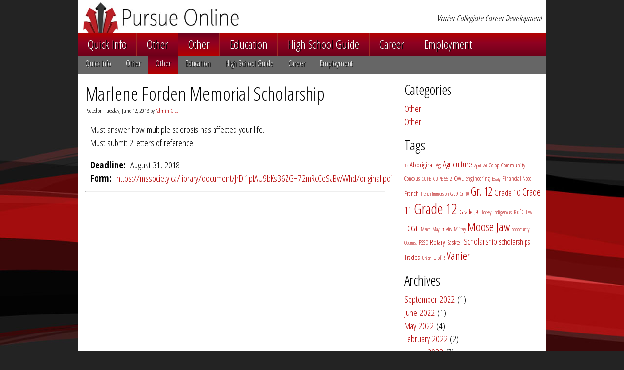

--- FILE ---
content_type: text/html; charset=UTF-8
request_url: https://pursueonline.htcsd.ca/marlene-forden-memorial-scholarship/
body_size: 7303
content:
<!DOCTYPE html>
<html>
	<head>
		<title>
			Marlene Forden Memorial Scholarship &#8211; Pursue Online		</title>
		<link rel="icon" type="image/png" href="https://pursueonline.htcsd.ca/wp-content/themes/pursueonline/images/favicon.png">
		<meta charset="UTF-8">
		<meta name="viewport" content="width=device-width, initial-scale=1, maximum-scale=1">
		<meta name='robots' content='max-image-preview:large' />
	<style>img:is([sizes="auto" i], [sizes^="auto," i]) { contain-intrinsic-size: 3000px 1500px }</style>
	<link rel='dns-prefetch' href='//fonts.googleapis.com' />
<link rel="alternate" type="application/rss+xml" title="Pursue Online &raquo; Marlene Forden Memorial Scholarship Comments Feed" href="https://pursueonline.htcsd.ca/marlene-forden-memorial-scholarship/feed/" />
<script type="text/javascript">
/* <![CDATA[ */
window._wpemojiSettings = {"baseUrl":"https:\/\/s.w.org\/images\/core\/emoji\/16.0.1\/72x72\/","ext":".png","svgUrl":"https:\/\/s.w.org\/images\/core\/emoji\/16.0.1\/svg\/","svgExt":".svg","source":{"concatemoji":"https:\/\/pursueonline.htcsd.ca\/wp-includes\/js\/wp-emoji-release.min.js?ver=6.8.3"}};
/*! This file is auto-generated */
!function(s,n){var o,i,e;function c(e){try{var t={supportTests:e,timestamp:(new Date).valueOf()};sessionStorage.setItem(o,JSON.stringify(t))}catch(e){}}function p(e,t,n){e.clearRect(0,0,e.canvas.width,e.canvas.height),e.fillText(t,0,0);var t=new Uint32Array(e.getImageData(0,0,e.canvas.width,e.canvas.height).data),a=(e.clearRect(0,0,e.canvas.width,e.canvas.height),e.fillText(n,0,0),new Uint32Array(e.getImageData(0,0,e.canvas.width,e.canvas.height).data));return t.every(function(e,t){return e===a[t]})}function u(e,t){e.clearRect(0,0,e.canvas.width,e.canvas.height),e.fillText(t,0,0);for(var n=e.getImageData(16,16,1,1),a=0;a<n.data.length;a++)if(0!==n.data[a])return!1;return!0}function f(e,t,n,a){switch(t){case"flag":return n(e,"\ud83c\udff3\ufe0f\u200d\u26a7\ufe0f","\ud83c\udff3\ufe0f\u200b\u26a7\ufe0f")?!1:!n(e,"\ud83c\udde8\ud83c\uddf6","\ud83c\udde8\u200b\ud83c\uddf6")&&!n(e,"\ud83c\udff4\udb40\udc67\udb40\udc62\udb40\udc65\udb40\udc6e\udb40\udc67\udb40\udc7f","\ud83c\udff4\u200b\udb40\udc67\u200b\udb40\udc62\u200b\udb40\udc65\u200b\udb40\udc6e\u200b\udb40\udc67\u200b\udb40\udc7f");case"emoji":return!a(e,"\ud83e\udedf")}return!1}function g(e,t,n,a){var r="undefined"!=typeof WorkerGlobalScope&&self instanceof WorkerGlobalScope?new OffscreenCanvas(300,150):s.createElement("canvas"),o=r.getContext("2d",{willReadFrequently:!0}),i=(o.textBaseline="top",o.font="600 32px Arial",{});return e.forEach(function(e){i[e]=t(o,e,n,a)}),i}function t(e){var t=s.createElement("script");t.src=e,t.defer=!0,s.head.appendChild(t)}"undefined"!=typeof Promise&&(o="wpEmojiSettingsSupports",i=["flag","emoji"],n.supports={everything:!0,everythingExceptFlag:!0},e=new Promise(function(e){s.addEventListener("DOMContentLoaded",e,{once:!0})}),new Promise(function(t){var n=function(){try{var e=JSON.parse(sessionStorage.getItem(o));if("object"==typeof e&&"number"==typeof e.timestamp&&(new Date).valueOf()<e.timestamp+604800&&"object"==typeof e.supportTests)return e.supportTests}catch(e){}return null}();if(!n){if("undefined"!=typeof Worker&&"undefined"!=typeof OffscreenCanvas&&"undefined"!=typeof URL&&URL.createObjectURL&&"undefined"!=typeof Blob)try{var e="postMessage("+g.toString()+"("+[JSON.stringify(i),f.toString(),p.toString(),u.toString()].join(",")+"));",a=new Blob([e],{type:"text/javascript"}),r=new Worker(URL.createObjectURL(a),{name:"wpTestEmojiSupports"});return void(r.onmessage=function(e){c(n=e.data),r.terminate(),t(n)})}catch(e){}c(n=g(i,f,p,u))}t(n)}).then(function(e){for(var t in e)n.supports[t]=e[t],n.supports.everything=n.supports.everything&&n.supports[t],"flag"!==t&&(n.supports.everythingExceptFlag=n.supports.everythingExceptFlag&&n.supports[t]);n.supports.everythingExceptFlag=n.supports.everythingExceptFlag&&!n.supports.flag,n.DOMReady=!1,n.readyCallback=function(){n.DOMReady=!0}}).then(function(){return e}).then(function(){var e;n.supports.everything||(n.readyCallback(),(e=n.source||{}).concatemoji?t(e.concatemoji):e.wpemoji&&e.twemoji&&(t(e.twemoji),t(e.wpemoji)))}))}((window,document),window._wpemojiSettings);
/* ]]> */
</script>
<style id='wp-emoji-styles-inline-css' type='text/css'>

	img.wp-smiley, img.emoji {
		display: inline !important;
		border: none !important;
		box-shadow: none !important;
		height: 1em !important;
		width: 1em !important;
		margin: 0 0.07em !important;
		vertical-align: -0.1em !important;
		background: none !important;
		padding: 0 !important;
	}
</style>
<link rel='stylesheet' id='wp-block-library-css' href='https://pursueonline.htcsd.ca/wp-includes/css/dist/block-library/style.min.css?ver=6.8.3' type='text/css' media='all' />
<style id='classic-theme-styles-inline-css' type='text/css'>
/*! This file is auto-generated */
.wp-block-button__link{color:#fff;background-color:#32373c;border-radius:9999px;box-shadow:none;text-decoration:none;padding:calc(.667em + 2px) calc(1.333em + 2px);font-size:1.125em}.wp-block-file__button{background:#32373c;color:#fff;text-decoration:none}
</style>
<style id='global-styles-inline-css' type='text/css'>
:root{--wp--preset--aspect-ratio--square: 1;--wp--preset--aspect-ratio--4-3: 4/3;--wp--preset--aspect-ratio--3-4: 3/4;--wp--preset--aspect-ratio--3-2: 3/2;--wp--preset--aspect-ratio--2-3: 2/3;--wp--preset--aspect-ratio--16-9: 16/9;--wp--preset--aspect-ratio--9-16: 9/16;--wp--preset--color--black: #000000;--wp--preset--color--cyan-bluish-gray: #abb8c3;--wp--preset--color--white: #ffffff;--wp--preset--color--pale-pink: #f78da7;--wp--preset--color--vivid-red: #cf2e2e;--wp--preset--color--luminous-vivid-orange: #ff6900;--wp--preset--color--luminous-vivid-amber: #fcb900;--wp--preset--color--light-green-cyan: #7bdcb5;--wp--preset--color--vivid-green-cyan: #00d084;--wp--preset--color--pale-cyan-blue: #8ed1fc;--wp--preset--color--vivid-cyan-blue: #0693e3;--wp--preset--color--vivid-purple: #9b51e0;--wp--preset--gradient--vivid-cyan-blue-to-vivid-purple: linear-gradient(135deg,rgba(6,147,227,1) 0%,rgb(155,81,224) 100%);--wp--preset--gradient--light-green-cyan-to-vivid-green-cyan: linear-gradient(135deg,rgb(122,220,180) 0%,rgb(0,208,130) 100%);--wp--preset--gradient--luminous-vivid-amber-to-luminous-vivid-orange: linear-gradient(135deg,rgba(252,185,0,1) 0%,rgba(255,105,0,1) 100%);--wp--preset--gradient--luminous-vivid-orange-to-vivid-red: linear-gradient(135deg,rgba(255,105,0,1) 0%,rgb(207,46,46) 100%);--wp--preset--gradient--very-light-gray-to-cyan-bluish-gray: linear-gradient(135deg,rgb(238,238,238) 0%,rgb(169,184,195) 100%);--wp--preset--gradient--cool-to-warm-spectrum: linear-gradient(135deg,rgb(74,234,220) 0%,rgb(151,120,209) 20%,rgb(207,42,186) 40%,rgb(238,44,130) 60%,rgb(251,105,98) 80%,rgb(254,248,76) 100%);--wp--preset--gradient--blush-light-purple: linear-gradient(135deg,rgb(255,206,236) 0%,rgb(152,150,240) 100%);--wp--preset--gradient--blush-bordeaux: linear-gradient(135deg,rgb(254,205,165) 0%,rgb(254,45,45) 50%,rgb(107,0,62) 100%);--wp--preset--gradient--luminous-dusk: linear-gradient(135deg,rgb(255,203,112) 0%,rgb(199,81,192) 50%,rgb(65,88,208) 100%);--wp--preset--gradient--pale-ocean: linear-gradient(135deg,rgb(255,245,203) 0%,rgb(182,227,212) 50%,rgb(51,167,181) 100%);--wp--preset--gradient--electric-grass: linear-gradient(135deg,rgb(202,248,128) 0%,rgb(113,206,126) 100%);--wp--preset--gradient--midnight: linear-gradient(135deg,rgb(2,3,129) 0%,rgb(40,116,252) 100%);--wp--preset--font-size--small: 13px;--wp--preset--font-size--medium: 20px;--wp--preset--font-size--large: 36px;--wp--preset--font-size--x-large: 42px;--wp--preset--spacing--20: 0.44rem;--wp--preset--spacing--30: 0.67rem;--wp--preset--spacing--40: 1rem;--wp--preset--spacing--50: 1.5rem;--wp--preset--spacing--60: 2.25rem;--wp--preset--spacing--70: 3.38rem;--wp--preset--spacing--80: 5.06rem;--wp--preset--shadow--natural: 6px 6px 9px rgba(0, 0, 0, 0.2);--wp--preset--shadow--deep: 12px 12px 50px rgba(0, 0, 0, 0.4);--wp--preset--shadow--sharp: 6px 6px 0px rgba(0, 0, 0, 0.2);--wp--preset--shadow--outlined: 6px 6px 0px -3px rgba(255, 255, 255, 1), 6px 6px rgba(0, 0, 0, 1);--wp--preset--shadow--crisp: 6px 6px 0px rgba(0, 0, 0, 1);}:where(.is-layout-flex){gap: 0.5em;}:where(.is-layout-grid){gap: 0.5em;}body .is-layout-flex{display: flex;}.is-layout-flex{flex-wrap: wrap;align-items: center;}.is-layout-flex > :is(*, div){margin: 0;}body .is-layout-grid{display: grid;}.is-layout-grid > :is(*, div){margin: 0;}:where(.wp-block-columns.is-layout-flex){gap: 2em;}:where(.wp-block-columns.is-layout-grid){gap: 2em;}:where(.wp-block-post-template.is-layout-flex){gap: 1.25em;}:where(.wp-block-post-template.is-layout-grid){gap: 1.25em;}.has-black-color{color: var(--wp--preset--color--black) !important;}.has-cyan-bluish-gray-color{color: var(--wp--preset--color--cyan-bluish-gray) !important;}.has-white-color{color: var(--wp--preset--color--white) !important;}.has-pale-pink-color{color: var(--wp--preset--color--pale-pink) !important;}.has-vivid-red-color{color: var(--wp--preset--color--vivid-red) !important;}.has-luminous-vivid-orange-color{color: var(--wp--preset--color--luminous-vivid-orange) !important;}.has-luminous-vivid-amber-color{color: var(--wp--preset--color--luminous-vivid-amber) !important;}.has-light-green-cyan-color{color: var(--wp--preset--color--light-green-cyan) !important;}.has-vivid-green-cyan-color{color: var(--wp--preset--color--vivid-green-cyan) !important;}.has-pale-cyan-blue-color{color: var(--wp--preset--color--pale-cyan-blue) !important;}.has-vivid-cyan-blue-color{color: var(--wp--preset--color--vivid-cyan-blue) !important;}.has-vivid-purple-color{color: var(--wp--preset--color--vivid-purple) !important;}.has-black-background-color{background-color: var(--wp--preset--color--black) !important;}.has-cyan-bluish-gray-background-color{background-color: var(--wp--preset--color--cyan-bluish-gray) !important;}.has-white-background-color{background-color: var(--wp--preset--color--white) !important;}.has-pale-pink-background-color{background-color: var(--wp--preset--color--pale-pink) !important;}.has-vivid-red-background-color{background-color: var(--wp--preset--color--vivid-red) !important;}.has-luminous-vivid-orange-background-color{background-color: var(--wp--preset--color--luminous-vivid-orange) !important;}.has-luminous-vivid-amber-background-color{background-color: var(--wp--preset--color--luminous-vivid-amber) !important;}.has-light-green-cyan-background-color{background-color: var(--wp--preset--color--light-green-cyan) !important;}.has-vivid-green-cyan-background-color{background-color: var(--wp--preset--color--vivid-green-cyan) !important;}.has-pale-cyan-blue-background-color{background-color: var(--wp--preset--color--pale-cyan-blue) !important;}.has-vivid-cyan-blue-background-color{background-color: var(--wp--preset--color--vivid-cyan-blue) !important;}.has-vivid-purple-background-color{background-color: var(--wp--preset--color--vivid-purple) !important;}.has-black-border-color{border-color: var(--wp--preset--color--black) !important;}.has-cyan-bluish-gray-border-color{border-color: var(--wp--preset--color--cyan-bluish-gray) !important;}.has-white-border-color{border-color: var(--wp--preset--color--white) !important;}.has-pale-pink-border-color{border-color: var(--wp--preset--color--pale-pink) !important;}.has-vivid-red-border-color{border-color: var(--wp--preset--color--vivid-red) !important;}.has-luminous-vivid-orange-border-color{border-color: var(--wp--preset--color--luminous-vivid-orange) !important;}.has-luminous-vivid-amber-border-color{border-color: var(--wp--preset--color--luminous-vivid-amber) !important;}.has-light-green-cyan-border-color{border-color: var(--wp--preset--color--light-green-cyan) !important;}.has-vivid-green-cyan-border-color{border-color: var(--wp--preset--color--vivid-green-cyan) !important;}.has-pale-cyan-blue-border-color{border-color: var(--wp--preset--color--pale-cyan-blue) !important;}.has-vivid-cyan-blue-border-color{border-color: var(--wp--preset--color--vivid-cyan-blue) !important;}.has-vivid-purple-border-color{border-color: var(--wp--preset--color--vivid-purple) !important;}.has-vivid-cyan-blue-to-vivid-purple-gradient-background{background: var(--wp--preset--gradient--vivid-cyan-blue-to-vivid-purple) !important;}.has-light-green-cyan-to-vivid-green-cyan-gradient-background{background: var(--wp--preset--gradient--light-green-cyan-to-vivid-green-cyan) !important;}.has-luminous-vivid-amber-to-luminous-vivid-orange-gradient-background{background: var(--wp--preset--gradient--luminous-vivid-amber-to-luminous-vivid-orange) !important;}.has-luminous-vivid-orange-to-vivid-red-gradient-background{background: var(--wp--preset--gradient--luminous-vivid-orange-to-vivid-red) !important;}.has-very-light-gray-to-cyan-bluish-gray-gradient-background{background: var(--wp--preset--gradient--very-light-gray-to-cyan-bluish-gray) !important;}.has-cool-to-warm-spectrum-gradient-background{background: var(--wp--preset--gradient--cool-to-warm-spectrum) !important;}.has-blush-light-purple-gradient-background{background: var(--wp--preset--gradient--blush-light-purple) !important;}.has-blush-bordeaux-gradient-background{background: var(--wp--preset--gradient--blush-bordeaux) !important;}.has-luminous-dusk-gradient-background{background: var(--wp--preset--gradient--luminous-dusk) !important;}.has-pale-ocean-gradient-background{background: var(--wp--preset--gradient--pale-ocean) !important;}.has-electric-grass-gradient-background{background: var(--wp--preset--gradient--electric-grass) !important;}.has-midnight-gradient-background{background: var(--wp--preset--gradient--midnight) !important;}.has-small-font-size{font-size: var(--wp--preset--font-size--small) !important;}.has-medium-font-size{font-size: var(--wp--preset--font-size--medium) !important;}.has-large-font-size{font-size: var(--wp--preset--font-size--large) !important;}.has-x-large-font-size{font-size: var(--wp--preset--font-size--x-large) !important;}
:where(.wp-block-post-template.is-layout-flex){gap: 1.25em;}:where(.wp-block-post-template.is-layout-grid){gap: 1.25em;}
:where(.wp-block-columns.is-layout-flex){gap: 2em;}:where(.wp-block-columns.is-layout-grid){gap: 2em;}
:root :where(.wp-block-pullquote){font-size: 1.5em;line-height: 1.6;}
</style>
<link rel='stylesheet' id='normalize-css' href='https://pursueonline.htcsd.ca/wp-content/themes/pursueonline/css/normalize.css?ver=6.8.3' type='text/css' media='all' />
<link rel='stylesheet' id='googlefonts-css' href='https://fonts.googleapis.com/css?family=Open+Sans+Condensed%3A300%2C700%2C300italic&#038;ver=6.8.3' type='text/css' media='all' />
<link rel='stylesheet' id='main-css' href='https://pursueonline.htcsd.ca/wp-content/themes/pursueonline/style.css?ver=6.8.3' type='text/css' media='all' />
<script type="text/javascript" src="https://pursueonline.htcsd.ca/wp-includes/js/jquery/jquery.min.js?ver=3.7.1" id="jquery-core-js"></script>
<script type="text/javascript" src="https://pursueonline.htcsd.ca/wp-includes/js/jquery/jquery-migrate.min.js?ver=3.4.1" id="jquery-migrate-js"></script>
<script type="text/javascript" src="https://pursueonline.htcsd.ca/wp-content/themes/pursueonline/js/jquery.menutoggle.js?ver=1.0" id="jquerymenutoggle-js"></script>
<link rel="https://api.w.org/" href="https://pursueonline.htcsd.ca/wp-json/" /><link rel="alternate" title="JSON" type="application/json" href="https://pursueonline.htcsd.ca/wp-json/wp/v2/posts/4796" /><link rel="EditURI" type="application/rsd+xml" title="RSD" href="https://pursueonline.htcsd.ca/xmlrpc.php?rsd" />
<meta name="generator" content="WordPress 6.8.3" />
<link rel="canonical" href="https://pursueonline.htcsd.ca/marlene-forden-memorial-scholarship/" />
<link rel='shortlink' href='https://pursueonline.htcsd.ca/?p=4796' />
<link rel="alternate" title="oEmbed (JSON)" type="application/json+oembed" href="https://pursueonline.htcsd.ca/wp-json/oembed/1.0/embed?url=https%3A%2F%2Fpursueonline.htcsd.ca%2Fmarlene-forden-memorial-scholarship%2F" />
<link rel="alternate" title="oEmbed (XML)" type="text/xml+oembed" href="https://pursueonline.htcsd.ca/wp-json/oembed/1.0/embed?url=https%3A%2F%2Fpursueonline.htcsd.ca%2Fmarlene-forden-memorial-scholarship%2F&#038;format=xml" />
		<style type="text/css" id="wp-custom-css">
			/*
You can add your own CSS here.

Click the help icon above to learn more.
*/
		</style>
				<!--[if lt IE 9]>
			<link rel="stylesheet" type="text/css" media="all" href="https://pursueonline.htcsd.ca/wp-content/themes/pursueonline/css/style-ie.css"/>
		<![endif]-->
	</head>
	<body>
		<header>
			<div id="header">
				<div class="title_area">
					<a id="header_logo" href="https://pursueonline.htcsd.ca">Pursue Online</a>
				</div>
				<div class="slogan">
					<p><em>Vanier Collegiate Career Development</em></p>
				</div>
				<div style="clear:both;"></div>
				<div class="menu_button">
					<a href="#" id="menu_button">Menu</a>
				</div>
				<div id="menu_container" class="menu-pursue-online-main-navigation-container"><ul id="main_menu" class="main_menu"><li id="menu-item-3471" class="menu-item menu-item-type-post_type menu-item-object-page menu-item-3471"><a href="https://pursueonline.htcsd.ca/quick-info/">Quick Info</a></li>
<li id="menu-item-3406" class="menu-item menu-item-type-taxonomy menu-item-object-category menu-item-3406"><a href="https://pursueonline.htcsd.ca/category/events/">Other</a></li>
<li id="menu-item-3407" class="menu-item menu-item-type-taxonomy menu-item-object-category current-post-ancestor current-menu-parent current-post-parent menu-item-3407"><a href="https://pursueonline.htcsd.ca/category/scholarships/">Other</a></li>
<li id="menu-item-3385" class="menu-item menu-item-type-post_type menu-item-object-page menu-item-3385"><a href="https://pursueonline.htcsd.ca/education-2/">Education</a></li>
<li id="menu-item-3372" class="menu-item menu-item-type-post_type menu-item-object-page menu-item-3372"><a href="https://pursueonline.htcsd.ca/high-school-guide/">High School Guide</a></li>
<li id="menu-item-3379" class="menu-item menu-item-type-post_type menu-item-object-page menu-item-3379"><a href="https://pursueonline.htcsd.ca/career-2/">Career</a></li>
<li id="menu-item-3397" class="menu-item menu-item-type-post_type menu-item-object-page menu-item-3397"><a href="https://pursueonline.htcsd.ca/employment/">Employment</a></li>
</ul></div>				
				<div style="clear:both"></div>
				
				<div class="submenu_container"><ul id="menu-pursue-online-main-navigation" class="submenu"><li class="menu-item menu-item-type-post_type menu-item-object-page menu-item-3471"><a href="https://pursueonline.htcsd.ca/quick-info/">Quick Info</a></li>
<li class="menu-item menu-item-type-taxonomy menu-item-object-category menu-item-3406"><a href="https://pursueonline.htcsd.ca/category/events/">Other</a></li>
<li class="menu-item menu-item-type-taxonomy menu-item-object-category current-post-ancestor current-menu-parent current-post-parent menu-item-3407"><a href="https://pursueonline.htcsd.ca/category/scholarships/">Other</a></li>
<li class="menu-item menu-item-type-post_type menu-item-object-page menu-item-3385"><a href="https://pursueonline.htcsd.ca/education-2/">Education</a></li>
<li class="menu-item menu-item-type-post_type menu-item-object-page menu-item-3372"><a href="https://pursueonline.htcsd.ca/high-school-guide/">High School Guide</a></li>
<li class="menu-item menu-item-type-post_type menu-item-object-page menu-item-3379"><a href="https://pursueonline.htcsd.ca/career-2/">Career</a></li>
<li class="menu-item menu-item-type-post_type menu-item-object-page menu-item-3397"><a href="https://pursueonline.htcsd.ca/employment/">Employment</a></li>
</ul></div>			
			</div>
		</header>
		<div id="wrapper">
			
					
			<section id="main_content">
	<div class="blog_posts_container">
					
			<h1 class="post_title"><a href="https://pursueonline.htcsd.ca/marlene-forden-memorial-scholarship/">Marlene Forden Memorial Scholarship</a></h1>
			<h6 class="post_info">Posted on Tuesday, June 12, 2018 by <a href="https://pursueonline.htcsd.ca/author/christa-lapointe/">Admin C.L.</a></h6>
			<div class="post_content"><p>Must answer how multiple sclerosis has affected your life.<br />
Must submit 2 letters of reference.</p>
<p><strong>Deadline: </strong> August 31, 2018<br />
<strong>Form:</strong>  <a href="https://mssociety.ca/library/document/JrDI1pfAU9bKs36ZGH72mRcCeSaBwWhd/original.pdf">https://mssociety.ca/library/document/JrDI1pfAU9bKs36ZGH72mRcCeSaBwWhd/original.pdf</a></p>
</div>
			<hr/>
		
			</div>
		
	<div class="blog_sidebar"><div class="sidebar_widget"><h2 class="rounded">Categories</h2>
			<ul>
					<li class="cat-item cat-item-18"><a href="https://pursueonline.htcsd.ca/category/events/">Other</a>
</li>
	<li class="cat-item cat-item-1"><a href="https://pursueonline.htcsd.ca/category/scholarships/">Other</a>
</li>
			</ul>

			</div><div class="sidebar_widget"><h2 class="rounded">Tags</h2><div class="tagcloud"><a href="https://pursueonline.htcsd.ca/tag/12/" class="tag-cloud-link tag-link-111 tag-link-position-1" style="font-size: 8pt;" aria-label="12 (2 items)">12</a>
<a href="https://pursueonline.htcsd.ca/tag/aboriginal/" class="tag-cloud-link tag-link-41 tag-link-position-2" style="font-size: 10.763157894737pt;" aria-label="Aboriginal (5 items)">Aboriginal</a>
<a href="https://pursueonline.htcsd.ca/tag/ag/" class="tag-cloud-link tag-link-82 tag-link-position-3" style="font-size: 10.026315789474pt;" aria-label="Ag (4 items)">Ag</a>
<a href="https://pursueonline.htcsd.ca/tag/agriculture/" class="tag-cloud-link tag-link-12 tag-link-position-4" style="font-size: 13.526315789474pt;" aria-label="Agriculture (11 items)">Agriculture</a>
<a href="https://pursueonline.htcsd.ca/tag/april/" class="tag-cloud-link tag-link-57 tag-link-position-5" style="font-size: 8pt;" aria-label="April (2 items)">April</a>
<a href="https://pursueonline.htcsd.ca/tag/art/" class="tag-cloud-link tag-link-59 tag-link-position-6" style="font-size: 8pt;" aria-label="Art (2 items)">Art</a>
<a href="https://pursueonline.htcsd.ca/tag/co-op/" class="tag-cloud-link tag-link-89 tag-link-position-7" style="font-size: 9.1052631578947pt;" aria-label="Co-op (3 items)">Co-op</a>
<a href="https://pursueonline.htcsd.ca/tag/community/" class="tag-cloud-link tag-link-10 tag-link-position-8" style="font-size: 9.1052631578947pt;" aria-label="Community (3 items)">Community</a>
<a href="https://pursueonline.htcsd.ca/tag/conexus/" class="tag-cloud-link tag-link-52 tag-link-position-9" style="font-size: 9.1052631578947pt;" aria-label="Conexus (3 items)">Conexus</a>
<a href="https://pursueonline.htcsd.ca/tag/cupe/" class="tag-cloud-link tag-link-93 tag-link-position-10" style="font-size: 8pt;" aria-label="CUPE (2 items)">CUPE</a>
<a href="https://pursueonline.htcsd.ca/tag/cupe-5512/" class="tag-cloud-link tag-link-43 tag-link-position-11" style="font-size: 8pt;" aria-label="CUPE 5512 (2 items)">CUPE 5512</a>
<a href="https://pursueonline.htcsd.ca/tag/cwl/" class="tag-cloud-link tag-link-39 tag-link-position-12" style="font-size: 10.026315789474pt;" aria-label="CWL (4 items)">CWL</a>
<a href="https://pursueonline.htcsd.ca/tag/engineering/" class="tag-cloud-link tag-link-7 tag-link-position-13" style="font-size: 9.1052631578947pt;" aria-label="engineering (3 items)">engineering</a>
<a href="https://pursueonline.htcsd.ca/tag/essay/" class="tag-cloud-link tag-link-78 tag-link-position-14" style="font-size: 8pt;" aria-label="Essay (2 items)">Essay</a>
<a href="https://pursueonline.htcsd.ca/tag/financial-need/" class="tag-cloud-link tag-link-77 tag-link-position-15" style="font-size: 9.1052631578947pt;" aria-label="Financial Need (3 items)">Financial Need</a>
<a href="https://pursueonline.htcsd.ca/tag/french/" class="tag-cloud-link tag-link-79 tag-link-position-16" style="font-size: 10.026315789474pt;" aria-label="French (4 items)">French</a>
<a href="https://pursueonline.htcsd.ca/tag/french-immersion/" class="tag-cloud-link tag-link-63 tag-link-position-17" style="font-size: 8pt;" aria-label="French Immersion (2 items)">French Immersion</a>
<a href="https://pursueonline.htcsd.ca/tag/gr-9/" class="tag-cloud-link tag-link-90 tag-link-position-18" style="font-size: 8pt;" aria-label="Gr. 9 (2 items)">Gr. 9</a>
<a href="https://pursueonline.htcsd.ca/tag/gr-10/" class="tag-cloud-link tag-link-91 tag-link-position-19" style="font-size: 8pt;" aria-label="Gr. 10 (2 items)">Gr. 10</a>
<a href="https://pursueonline.htcsd.ca/tag/gr-12/" class="tag-cloud-link tag-link-13 tag-link-position-20" style="font-size: 17.210526315789pt;" aria-label="Gr. 12 (29 items)">Gr. 12</a>
<a href="https://pursueonline.htcsd.ca/tag/grade-10/" class="tag-cloud-link tag-link-30 tag-link-position-21" style="font-size: 12.789473684211pt;" aria-label="Grade 10 (9 items)">Grade 10</a>
<a href="https://pursueonline.htcsd.ca/tag/grade-11/" class="tag-cloud-link tag-link-27 tag-link-position-22" style="font-size: 14.447368421053pt;" aria-label="Grade 11 (14 items)">Grade 11</a>
<a href="https://pursueonline.htcsd.ca/tag/grade-12/" class="tag-cloud-link tag-link-11 tag-link-position-23" style="font-size: 22pt;" aria-label="Grade 12 (98 items)">Grade 12</a>
<a href="https://pursueonline.htcsd.ca/tag/grade-9/" class="tag-cloud-link tag-link-40 tag-link-position-24" style="font-size: 10.026315789474pt;" aria-label="Grade ;9 (4 items)">Grade ;9</a>
<a href="https://pursueonline.htcsd.ca/tag/hockey/" class="tag-cloud-link tag-link-21 tag-link-position-25" style="font-size: 8pt;" aria-label="Hockey (2 items)">Hockey</a>
<a href="https://pursueonline.htcsd.ca/tag/indigenous/" class="tag-cloud-link tag-link-105 tag-link-position-26" style="font-size: 8pt;" aria-label="Indigenous (2 items)">Indigenous</a>
<a href="https://pursueonline.htcsd.ca/tag/k-of-c/" class="tag-cloud-link tag-link-94 tag-link-position-27" style="font-size: 9.1052631578947pt;" aria-label="K of C (3 items)">K of C</a>
<a href="https://pursueonline.htcsd.ca/tag/law/" class="tag-cloud-link tag-link-113 tag-link-position-28" style="font-size: 8pt;" aria-label="Law (2 items)">Law</a>
<a href="https://pursueonline.htcsd.ca/tag/local/" class="tag-cloud-link tag-link-51 tag-link-position-29" style="font-size: 14.631578947368pt;" aria-label="Local (15 items)">Local</a>
<a href="https://pursueonline.htcsd.ca/tag/march/" class="tag-cloud-link tag-link-50 tag-link-position-30" style="font-size: 8pt;" aria-label="March (2 items)">March</a>
<a href="https://pursueonline.htcsd.ca/tag/may/" class="tag-cloud-link tag-link-58 tag-link-position-31" style="font-size: 8pt;" aria-label="May (2 items)">May</a>
<a href="https://pursueonline.htcsd.ca/tag/metis/" class="tag-cloud-link tag-link-104 tag-link-position-32" style="font-size: 9.1052631578947pt;" aria-label="metis (3 items)">metis</a>
<a href="https://pursueonline.htcsd.ca/tag/military/" class="tag-cloud-link tag-link-85 tag-link-position-33" style="font-size: 8pt;" aria-label="Military (2 items)">Military</a>
<a href="https://pursueonline.htcsd.ca/tag/moose-jaw/" class="tag-cloud-link tag-link-9 tag-link-position-34" style="font-size: 18.223684210526pt;" aria-label="Moose Jaw (38 items)">Moose Jaw</a>
<a href="https://pursueonline.htcsd.ca/tag/opportunity/" class="tag-cloud-link tag-link-26 tag-link-position-35" style="font-size: 8pt;" aria-label="opportunity (2 items)">opportunity</a>
<a href="https://pursueonline.htcsd.ca/tag/optimist/" class="tag-cloud-link tag-link-97 tag-link-position-36" style="font-size: 8pt;" aria-label="Optimist (2 items)">Optimist</a>
<a href="https://pursueonline.htcsd.ca/tag/pssd/" class="tag-cloud-link tag-link-54 tag-link-position-37" style="font-size: 9.1052631578947pt;" aria-label="PSSD (3 items)">PSSD</a>
<a href="https://pursueonline.htcsd.ca/tag/rotary/" class="tag-cloud-link tag-link-96 tag-link-position-38" style="font-size: 10.763157894737pt;" aria-label="Rotary (5 items)">Rotary</a>
<a href="https://pursueonline.htcsd.ca/tag/sasktel/" class="tag-cloud-link tag-link-49 tag-link-position-39" style="font-size: 10.026315789474pt;" aria-label="Sasktel (4 items)">Sasktel</a>
<a href="https://pursueonline.htcsd.ca/tag/scholarship/" class="tag-cloud-link tag-link-14 tag-link-position-40" style="font-size: 13.526315789474pt;" aria-label="Scholarship (11 items)">Scholarship</a>
<a href="https://pursueonline.htcsd.ca/tag/scholarships-2/" class="tag-cloud-link tag-link-6 tag-link-position-41" style="font-size: 12.328947368421pt;" aria-label="scholarships (8 items)">scholarships</a>
<a href="https://pursueonline.htcsd.ca/tag/trades/" class="tag-cloud-link tag-link-23 tag-link-position-42" style="font-size: 10.763157894737pt;" aria-label="Trades (5 items)">Trades</a>
<a href="https://pursueonline.htcsd.ca/tag/union/" class="tag-cloud-link tag-link-68 tag-link-position-43" style="font-size: 8pt;" aria-label="Union (2 items)">Union</a>
<a href="https://pursueonline.htcsd.ca/tag/u-of-r/" class="tag-cloud-link tag-link-28 tag-link-position-44" style="font-size: 9.1052631578947pt;" aria-label="U of R (3 items)">U of R</a>
<a href="https://pursueonline.htcsd.ca/tag/vanier/" class="tag-cloud-link tag-link-62 tag-link-position-45" style="font-size: 17.302631578947pt;" aria-label="Vanier (30 items)">Vanier</a></div>
</div><div class="sidebar_widget"><h2 class="rounded">Archives</h2>
			<ul>
					<li><a href='https://pursueonline.htcsd.ca/2022/09/'>September 2022</a>&nbsp;(1)</li>
	<li><a href='https://pursueonline.htcsd.ca/2022/06/'>June 2022</a>&nbsp;(1)</li>
	<li><a href='https://pursueonline.htcsd.ca/2022/05/'>May 2022</a>&nbsp;(4)</li>
	<li><a href='https://pursueonline.htcsd.ca/2022/02/'>February 2022</a>&nbsp;(2)</li>
	<li><a href='https://pursueonline.htcsd.ca/2022/01/'>January 2022</a>&nbsp;(7)</li>
	<li><a href='https://pursueonline.htcsd.ca/2021/12/'>December 2021</a>&nbsp;(1)</li>
	<li><a href='https://pursueonline.htcsd.ca/2021/10/'>October 2021</a>&nbsp;(11)</li>
	<li><a href='https://pursueonline.htcsd.ca/2021/09/'>September 2021</a>&nbsp;(9)</li>
	<li><a href='https://pursueonline.htcsd.ca/2021/06/'>June 2021</a>&nbsp;(2)</li>
	<li><a href='https://pursueonline.htcsd.ca/2021/05/'>May 2021</a>&nbsp;(8)</li>
	<li><a href='https://pursueonline.htcsd.ca/2021/04/'>April 2021</a>&nbsp;(21)</li>
	<li><a href='https://pursueonline.htcsd.ca/2021/03/'>March 2021</a>&nbsp;(24)</li>
	<li><a href='https://pursueonline.htcsd.ca/2021/02/'>February 2021</a>&nbsp;(34)</li>
	<li><a href='https://pursueonline.htcsd.ca/2021/01/'>January 2021</a>&nbsp;(26)</li>
	<li><a href='https://pursueonline.htcsd.ca/2020/12/'>December 2020</a>&nbsp;(15)</li>
	<li><a href='https://pursueonline.htcsd.ca/2020/11/'>November 2020</a>&nbsp;(10)</li>
	<li><a href='https://pursueonline.htcsd.ca/2020/10/'>October 2020</a>&nbsp;(14)</li>
	<li><a href='https://pursueonline.htcsd.ca/2020/09/'>September 2020</a>&nbsp;(4)</li>
	<li><a href='https://pursueonline.htcsd.ca/2020/05/'>May 2020</a>&nbsp;(7)</li>
	<li><a href='https://pursueonline.htcsd.ca/2020/04/'>April 2020</a>&nbsp;(21)</li>
	<li><a href='https://pursueonline.htcsd.ca/2020/03/'>March 2020</a>&nbsp;(37)</li>
	<li><a href='https://pursueonline.htcsd.ca/2020/02/'>February 2020</a>&nbsp;(4)</li>
	<li><a href='https://pursueonline.htcsd.ca/2020/01/'>January 2020</a>&nbsp;(3)</li>
	<li><a href='https://pursueonline.htcsd.ca/2019/12/'>December 2019</a>&nbsp;(13)</li>
	<li><a href='https://pursueonline.htcsd.ca/2019/11/'>November 2019</a>&nbsp;(3)</li>
	<li><a href='https://pursueonline.htcsd.ca/2019/10/'>October 2019</a>&nbsp;(2)</li>
	<li><a href='https://pursueonline.htcsd.ca/2019/09/'>September 2019</a>&nbsp;(9)</li>
	<li><a href='https://pursueonline.htcsd.ca/2019/06/'>June 2019</a>&nbsp;(2)</li>
	<li><a href='https://pursueonline.htcsd.ca/2019/05/'>May 2019</a>&nbsp;(4)</li>
	<li><a href='https://pursueonline.htcsd.ca/2019/04/'>April 2019</a>&nbsp;(46)</li>
	<li><a href='https://pursueonline.htcsd.ca/2019/03/'>March 2019</a>&nbsp;(2)</li>
	<li><a href='https://pursueonline.htcsd.ca/2019/02/'>February 2019</a>&nbsp;(20)</li>
	<li><a href='https://pursueonline.htcsd.ca/2018/10/'>October 2018</a>&nbsp;(5)</li>
	<li><a href='https://pursueonline.htcsd.ca/2018/09/'>September 2018</a>&nbsp;(21)</li>
	<li><a href='https://pursueonline.htcsd.ca/2018/06/'>June 2018</a>&nbsp;(13)</li>
	<li><a href='https://pursueonline.htcsd.ca/2018/05/'>May 2018</a>&nbsp;(1)</li>
	<li><a href='https://pursueonline.htcsd.ca/2018/04/'>April 2018</a>&nbsp;(12)</li>
	<li><a href='https://pursueonline.htcsd.ca/2018/03/'>March 2018</a>&nbsp;(18)</li>
	<li><a href='https://pursueonline.htcsd.ca/2018/02/'>February 2018</a>&nbsp;(4)</li>
	<li><a href='https://pursueonline.htcsd.ca/2018/01/'>January 2018</a>&nbsp;(7)</li>
	<li><a href='https://pursueonline.htcsd.ca/2017/11/'>November 2017</a>&nbsp;(9)</li>
	<li><a href='https://pursueonline.htcsd.ca/2017/10/'>October 2017</a>&nbsp;(4)</li>
	<li><a href='https://pursueonline.htcsd.ca/2017/09/'>September 2017</a>&nbsp;(3)</li>
	<li><a href='https://pursueonline.htcsd.ca/2017/06/'>June 2017</a>&nbsp;(13)</li>
	<li><a href='https://pursueonline.htcsd.ca/2017/05/'>May 2017</a>&nbsp;(22)</li>
	<li><a href='https://pursueonline.htcsd.ca/2017/04/'>April 2017</a>&nbsp;(27)</li>
	<li><a href='https://pursueonline.htcsd.ca/2017/03/'>March 2017</a>&nbsp;(8)</li>
	<li><a href='https://pursueonline.htcsd.ca/2017/02/'>February 2017</a>&nbsp;(16)</li>
	<li><a href='https://pursueonline.htcsd.ca/2017/01/'>January 2017</a>&nbsp;(9)</li>
	<li><a href='https://pursueonline.htcsd.ca/2016/12/'>December 2016</a>&nbsp;(4)</li>
	<li><a href='https://pursueonline.htcsd.ca/2016/10/'>October 2016</a>&nbsp;(1)</li>
	<li><a href='https://pursueonline.htcsd.ca/2016/09/'>September 2016</a>&nbsp;(16)</li>
	<li><a href='https://pursueonline.htcsd.ca/2016/06/'>June 2016</a>&nbsp;(1)</li>
	<li><a href='https://pursueonline.htcsd.ca/2016/05/'>May 2016</a>&nbsp;(3)</li>
	<li><a href='https://pursueonline.htcsd.ca/2016/04/'>April 2016</a>&nbsp;(4)</li>
	<li><a href='https://pursueonline.htcsd.ca/2016/03/'>March 2016</a>&nbsp;(13)</li>
	<li><a href='https://pursueonline.htcsd.ca/2016/02/'>February 2016</a>&nbsp;(9)</li>
	<li><a href='https://pursueonline.htcsd.ca/2016/01/'>January 2016</a>&nbsp;(7)</li>
	<li><a href='https://pursueonline.htcsd.ca/2015/12/'>December 2015</a>&nbsp;(6)</li>
	<li><a href='https://pursueonline.htcsd.ca/2015/11/'>November 2015</a>&nbsp;(2)</li>
	<li><a href='https://pursueonline.htcsd.ca/2015/10/'>October 2015</a>&nbsp;(2)</li>
	<li><a href='https://pursueonline.htcsd.ca/2015/09/'>September 2015</a>&nbsp;(14)</li>
	<li><a href='https://pursueonline.htcsd.ca/2015/06/'>June 2015</a>&nbsp;(15)</li>
	<li><a href='https://pursueonline.htcsd.ca/2015/05/'>May 2015</a>&nbsp;(6)</li>
	<li><a href='https://pursueonline.htcsd.ca/2015/04/'>April 2015</a>&nbsp;(18)</li>
	<li><a href='https://pursueonline.htcsd.ca/2015/03/'>March 2015</a>&nbsp;(19)</li>
	<li><a href='https://pursueonline.htcsd.ca/2015/02/'>February 2015</a>&nbsp;(22)</li>
	<li><a href='https://pursueonline.htcsd.ca/2015/01/'>January 2015</a>&nbsp;(13)</li>
	<li><a href='https://pursueonline.htcsd.ca/2014/11/'>November 2014</a>&nbsp;(9)</li>
	<li><a href='https://pursueonline.htcsd.ca/2014/10/'>October 2014</a>&nbsp;(1)</li>
	<li><a href='https://pursueonline.htcsd.ca/2014/09/'>September 2014</a>&nbsp;(3)</li>
	<li><a href='https://pursueonline.htcsd.ca/2014/04/'>April 2014</a>&nbsp;(2)</li>
	<li><a href='https://pursueonline.htcsd.ca/2014/03/'>March 2014</a>&nbsp;(2)</li>
	<li><a href='https://pursueonline.htcsd.ca/2014/02/'>February 2014</a>&nbsp;(1)</li>
			</ul>

			</div></div>

			</section>
			<footer>
				<div id="footer">
										<div style="clear: both;"></div>
					<div class="theme_credits">
						<p>&copy; 2026 Holy Trinity Catholic School Division | Powered by <a href="http://fusiononline.ca" target="_blank">Fusion Online</a></p>
					</div>
					<script type="speculationrules">
{"prefetch":[{"source":"document","where":{"and":[{"href_matches":"\/*"},{"not":{"href_matches":["\/wp-*.php","\/wp-admin\/*","\/wp-content\/uploads\/*","\/wp-content\/*","\/wp-content\/plugins\/*","\/wp-content\/themes\/pursueonline\/*","\/*\\?(.+)"]}},{"not":{"selector_matches":"a[rel~=\"nofollow\"]"}},{"not":{"selector_matches":".no-prefetch, .no-prefetch a"}}]},"eagerness":"conservative"}]}
</script>
				</div>
			</footer>
		</div>
	</body>
</html>